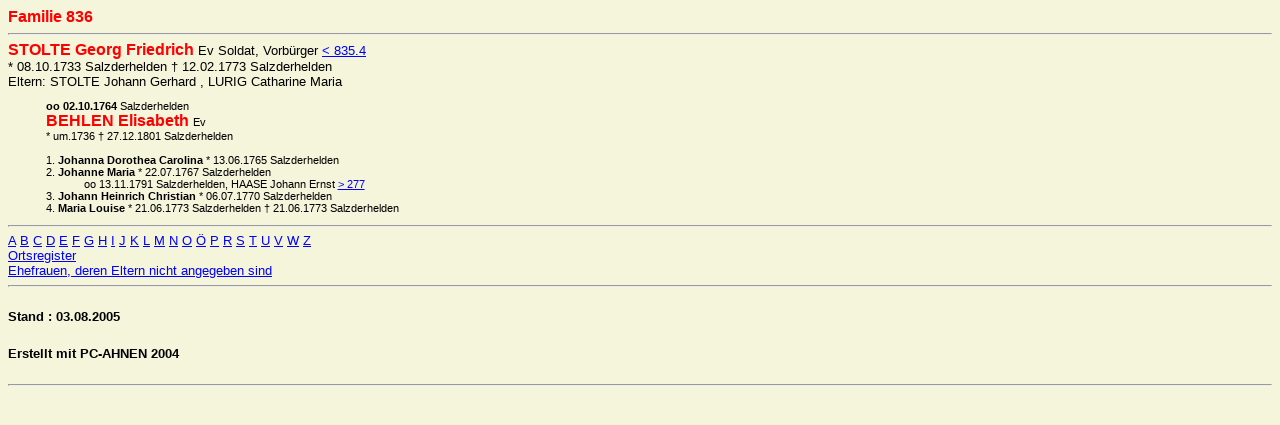

--- FILE ---
content_type: text/html
request_url: http://www.juergen-rode.de/FAM836.HTM
body_size: 895
content:
<html>
<head>
<Title>PC-AHNEN 2004 - Sippenbuch Familie 836</title>
<META NAME="GENERATOR" CONTENT="PC-AHNEN 2004">
<link rel=stylesheet type="text/css" href="FORMATE.CSS">
<!--
erstellt mit PC-AHNEN 2004
//-->
</head>
<body link=red vlink=blue alink=magenta>
<span class="gr"><b>Familie 836</b></span><hr><b><span class="gr">STOLTE Georg Friedrich </span></b> Ev Soldat, Vorb&uuml;rger <a href="FAM835.HTM"> &lt;&#160;835.4</a>
<BR>*&#160;08.10.1733 Salzderhelden &#134;&#160;12.02.1773 Salzderhelden
<BR>Eltern: STOLTE Johann Gerhard , LURIG Catharine Maria 
<b><blockquote> oo&#160;02.10.1764 </b>Salzderhelden
<BR><b><span class="gr">BEHLEN Elisabeth  </b></span> Ev
<BR>*&#160;um.1736  &#134;&#160;27.12.1801 Salzderhelden
<BR>
<BR>1.  <b>Johanna Dorothea Carolina </b> *&#160;13.06.1765 Salzderhelden  
<BR>2.  <b>Johanne Maria </b> *&#160;22.07.1767 Salzderhelden 
<div class="lr"> oo 13.11.1791 Salzderhelden, HAASE Johann Ernst  
<a href="FAM277.HTM"> &gt;&#160;277</a></div>
3.  <b>Johann Heinrich Christian </b> *&#160;06.07.1770 Salzderhelden  
<BR>4.  <b>Maria Louise </b> *&#160;21.06.1773 Salzderhelden  &#134;&#160;21.06.1773 Salzderhelden  
<BR></blockquote>
<HR>
 <a href="FAMA.HTM"> A</a> <a href="FAMB.HTM"> B</a> <a href="FAMC.HTM"> C</a> <a href="FAMD.HTM"> D</a> <a href="FAME.HTM"> E</a> <a href="FAMF.HTM"> F</a> <a href="FAMG.HTM"> G</a> <a href="FAMH.HTM"> H</a> <a href="FAMI.HTM"> I</a> <a href="FAMJ.HTM"> J</a> <a href="FAMK.HTM"> K</a> <a href="FAML.HTM"> L</a> <a href="FAMM.HTM"> M</a> <a href="FAMN.HTM"> N</a> <a href="FAMO.HTM"> O</a> <a href="FAMOE.HTM"> &Ouml;</a> <a href="FAMP.HTM"> P</a> <a href="FAMR.HTM"> R</a> <a href="FAMS.HTM"> S</a> <a href="FAMT.HTM"> T</a> <a href="FAMU.HTM"> U</a> <a href="FAMV.HTM"> V</a> <a href="FAMW.HTM"> W</a> <a href="FAMZ.HTM"> Z</a>
<BR>
<a href="ORTSREG.HTM">Ortsregister</a>
<BR>
<a href="OHNELTER.HTM">Ehefrauen, deren Eltern nicht angegeben sind</a>
<HR>
<h5 class="hinw">Stand : 03.08.2005</h5>
<h5 class="hinw">Erstellt mit PC-AHNEN 2004</h5>
<hr>
</body>
</html>

--- FILE ---
content_type: text/css
request_url: http://www.juergen-rode.de/FORMATE.CSS
body_size: 28478
content:
/* In dieser Datei koennen Schriftart, Schriftgroesse, Schriftfarbe, 
linker/rechter Rand und der Hintergrund fuer SAEMTLICHE HTML-Ausgaben 
veraendert/angepasst werden.

Da es jedoch ZIG Variationsmoeglichkeiten gibt, moechte ich darum bitten,
bei Fragen zu diesem Komplex nicht beim Programmautor anzurufen, sondern
ausschliesslich diverse Literatar zu bemuehen.

Alle Aenderungen geschehen auf eigene Gefahr! Der Autor leistet keine
Unterstuetzung bei Anzeigeproblemen, die durch Aenderungen in dieser Datei
zustande kommen!

Um den Ursprungszustand wieder herzustellen, genuegt es, die Datei(en)
(FORMATE.CSS) zu loeschen. PC-AHNEN erzeugt beim naechsten Bedarf auto-
matische (eine) neue Datei(en)

Bitte beachten Sie auch, dass bei Weitergabe oder Veroeffentlichung Ihrer
HTML-Dateien die Datei FORMATE.CSS mitgeliefert werden muss.

Zeilen wie diese, die mit Schraegstrich und Stern beginnen und mit Stern
und Schraegstrich enden, sind Kommentarzeilen.

Es folgen die Style-Definitionen, die Sie aendern koennen:
Unterhalb jedes Befehls steht eine Kurzerklaerung */

div.li   { text-align:justify; font-size:8pt; margin-left:1cm} 
div.re   { text-align:justify; font-size:8pt; margin-right:1cm} 
div.lr   { text-align:justify; font-size:8pt; margin-left:1cm; margin-right:1cm} 
div.memo { text-align:justify; font_size:8pt} 
blockquote.re { text-align:justify; font-size:8pt; margin-right:1cm} 
blockquote { font-size:8pt; margin-left:1cm} 
/* Definitionen fuer diverse Einrueckungen und Blocksatz mit etwas kleinerer
Schrift */


span.gr { font-size:12pt; color:red } 
/* Namen etc. etwas groesser*/

span.kl { font-size:8pt } 
/* Schrift etwas kleiner*/

span.higru { background-color:#E0FFFF }
/* Hintergrundfarbe Kaestchen Ahnentafel 20 Gen */

span.vogru { color:blue }
/* Schriftfarbe im Kaestchen Ahnentafel 20 Gen */

pre.vorf {font-family:Courier New,Courier; font-size:8pt; color:darkblue } 
/* Definition der Schriftfamilie, -groesse und -farbe fuer Ahnentafel
20 Generationen*/

h1 {font-size:16pt}
/* Ueberschrift */

h2 {font-size:14pt}
/* Ueberschrift */

h3 {font-size:12pt}
/* Ueberschrift */

h3.ue { font-size:14pt; color:red } 
/* Groessere Ueberschrift*/

h5 {font-size:10pt}
/* Ueberschrift */

h5.hinw {text-align=center; font-size:10pt } 
/* Definition fuer Hinweise am Seitenende */

table {font-size:10pt}
/* Schriftgroesse in Tabellen */

table.ap {font-size:8pt}
/* Schriftgroesse fuer Ahnentafel 4 Gen. (Ahnenpass)*/

body { font-family:arial; font-size:10pt; color:black; background-color:beige } 
/* Definition der Schriftfamilie, -groesse, -farbe und Hintergrund fuer alle
HTML-Ausgaben */

pre {font-family:Courier New,Courier; font-size:10pt; color:darkblue } 
/* Definition der Schriftfamilie, -groesse und -farbe fuer vorformatierten
Text (Kaestchen, Tabellen etc.) Farbe dunkelblau */
a:link       { color:blue }
a:visited    { color:blue }
a:hover      { color:red }
a:active     { color:blue }

/**
Nachfolgende Positionen,ausser Farbangaben, NICHT „ndern !!!!
**/

#haupt       { position:absolute; top:10px; left:10ppx; width:1000px; height:560px; 
               font-family:arial; font-size:8pt; color:black;
               background-color:beige; border-style:none; border-width:0px }
#box1        { position:absolute; top:255px; left:0px; width:220px; height:50px; 
               background-color:#E0FFFF; overflow:hidden; 
               border-left:1px solid black; border-right-style:none; 
               border-right-width:0px; border-top:1px solid black;
               border-bottom:1px solid black; padding:3 }
#box2        { position:absolute; top:115px; left:240px; width:220px; height:50px;
               background-color:#E0FFFF; overflow:hidden;
               border-left:1px solid black; border-right-style:none;
               border-right-width:0px; border-top:1px solid black;
               border-bottom:1px solid black; padding:3 }
#box3        { position:absolute; top:395px; left:240px; width:220px; height:50px; 
               background-color:#E0FFFF; overflow:hidden; 
               border-left:1px solid black; border-right-style:none; 
               border-right-width:0px; border-top:1px solid black; 
               border-bottom:1px solid black; padding:3 }
#box4        { position:absolute; top:45px; left:480px; width:220px; height:50px; 
               background-color:#E0FFFF; overflow:hidden;
               border-left:1px solid black; border-right-style:none; 
               border-right-width:0px; border-top:1px solid black;
               border-bottom:1px solid black; padding:3 }
#box5        { position:absolute; top:185px; left:480px; width:220px; height:50px;
               background-color:#E0FFFF; overflow:hidden;
               border-left:1px solid black; border-right-style:none;
               border-right-width:0px; border-top:1px solid black;
               border-bottom:1px solid black; padding:3 }
#box6        { position:absolute; top:325px; left:480px; width:220px; height:50px;
               background-color:#E0FFFF; overflow:hidden;
               border-left:1px solid black; border-right-style:none;
               border-right-width:0px; border-top:1px solid black;
               border-bottom:1px solid black; padding:3 }
#box7        { position:absolute; top:465px; left:480px; width:220px; height:50px;
               background-color:#E0FFFF; overflow:hidden;
               border-left:1px solid black; border-right-style:none;
               border-right-width:0px; border-top:1px solid black;
               border-bottom:1px solid black }
#box8        { position:absolute; top:10px; left:720px; width:220px; height:50px;
               background-color:#E0FFFF; overflow:hidden;
               border:1px solid black; padding:3 }
#box9        { position:absolute; top:80px; left:720px; width:220px; height:50px;
               background-color:#E0FFFF; overflow:hidden;
               border:1px solid black; padding:3 }
#box10       { position:absolute; top:150px; left:720px; width:220px; height:50px;
               background-color:#E0FFFF; overflow:hidden;
               border:1px solid black; padding:3 }
#box11       { position:absolute; top:220px; left:720px; width:220px; height:50px;
               background-color:#E0FFFF; overflow:hidden;
               border:1px solid black; padding:3 }
#box12       { position:absolute; top:290px; left:720px; width:220px; height:50px;
               background-color:#E0FFFF; overflow:hidden;
               border:1px solid black; padding:3 }
#box13       { position:absolute; top:360px; left:720px; width:220px; height:50px;
               background-color:#E0FFFF; overflow:hidden;
               border:1px solid black; padding:3 }
#box14       { position:absolute; top:430px; left:720px; width:220px; height:50px;
               background-color:#E0FFFF; overflow:hidden; 
               border:1px solid black; padding:3 }
#box15       { position:absolute; top:500px; left:720px; width:220px; height:50px;
               background-color:#E0FFFF; overflow:hidden; 
               border:1px solid black; padding:3 }
#oo23        { position:absolute; top:270px; left:240px; width:220px; height:20px;
               background-color:beige; border-style:none; border-width:medium;
               padding:3 }
#oo45        { position:absolute; top:130px; left:480px; width:220px; height:20px;
               absolute:beige; border-style:none; border-width:medium;
               padding:3 }
#oo67        { position:absolute; top:410px; left:480px; width:220px; height:20px;
               absolute:beige; border-style:none; border-width:medium; 
               padding:3 }
#oo89        { position:absolute; top:60px; left:720px; width:220px; height:20px;
               background-color:beige; border-style:none; border-width:medium;
               padding:3 }
#oo1011      { position:absolute; top:200px; left:720px; width:220px; height:20px;
               background-color:beige; border-style:none; border-width:medium;
               padding:3 }
#oo1213      { position:absolute; top:340px; left:720px; width:220px; height:20px;
               background-color:beige; border-style:none; border-width:medium;
               padding:3 }
#oo1415      { position:absolute; top:480px; left:720px; width:220px; height:20px;
               background-color:beige; border-style:none; border-width:medium; padding:3 }
#v23         { position:absolute; top:140px; left:220px; width:20px; height:280px;
               background-color:beige; border-left:1px solid black;
               border-right-style:none; border-right-width:0px;
               border-top:1px solid black; border-bottom:1px solid black }
#v45         { position:absolute; top:70px; left:460px; width:20px; height:140px;
               background-color:beige; border-left:1px solid black;
               border-right-style:none; border-right-width:0px;
               border-top:1px solid black; border-bottom:1px solid black }
#v67         { position:absolute; top:350px; left:460px; width:20px; height:140px;
               background-color:beige; border-left:1px solid black; 
               border-right-style:none; border-right-width:0px; 
               border-top:1px solid black; border-bottom:1px solid black }
#v89         { position:absolute; top:35px; left:700px; width:20px; height:70px; 
               background-color:beige; border-left:1px solid black;
               border-right-style:none; border-right-width:0px;
               border-top:1px solid black; border-bottom:1px solid black }
#v1011       { position:absolute; top:175px; left:700px; width:20px; height:70px;
               background-color:beige; border-left:1px solid black;
               border-right-style:none; border-right-width:0px;
               border-top:1px solid black; border-bottom:1px solid black }
#v1213       { position:absolute; top:315px; left:700px; width:20px; height:70px;
               background-color:beige; border-left:1px solid black;
               border-right-style:none; border-right-width:0px;
               border-top:1px solid black; border-bottom:1px solid black }
#v1415       { position:absolute; top:455px; left:700px; width:20px; height:70px;
               background-color:beige; border-left:1px solid black;
               border-right-style:none; border-right-width:0px;
               border-top:1px solid black; border-bottom:1px solid black }
#r8          { position:absolute; top:10px; left:950px; width:20px; height:50px; 
               background-color:beige; overflow:hidden; border-style:none;
               border-width:medium; padding:3 }
#r9          { position:absolute; top:80px; left:950px; width:20px; height:50px; 
               background-color:beige; overflow:hidden; border-style:none;
               border-width:medium; padding:3 }
#r10         { position:absolute; top:150px; left:950px; width:20px; height:50px; 
               background-color:beige; overflow:hidden; border-style:none; 
               border-width:medium; padding:3 }
#r11         { position:absolute; top:220px; left:950px; width:20px; height:50px; 
               background-color:beige; overflow:hidden; border-style:none; 
               border-width:medium; padding:3 }
#r12         { position:absolute; top:290px; left:950px; width:20px; height:50px; 
               background-color:beige; overflow:hidden; border-style:none; 
               border-width:medium; padding:3 }
#r13         { position:absolute; top:360px; left:950px; width:20px; height:50px; 
               background-color:beige; overflow:hidden; border-style:none; 
               border-width:medium; padding:3 }
#r14         { position:absolute; top:430px; left:950px; width:20px; height:50px; 
               background-color:beige; overflow:hidden; border-style:none; 
               border-width:medium; padding:3 }
#r15         { position:absolute; top:500px; left:950px; width:20px; height:50px; 
               background-color:beige; overflow:hidden; border-style:none; 
               border-width:medium; padding:3 }
#pca         { position: absolute; bottom: 0px; left: 0px; width: 200px; height: 20px;
               background-color: beige; overflow: hidden; font-family: arial;
               font-size: 5pt; border-style: none; border-width: medium;
               padding: 3 }

/**
Nachfolgende Positionen,ausser Farbangaben, NICHT „ndern !!!!
**/

#ahaupt       { position:absolute; top:0px; left:50px; width:571px; height:941px; 
               font-family:arial; font-size:8pt; color:black;
               background-color:beige; border-style:none; border-width:0px }
#abox1        { position:absolute; top:420px; left:0px; width:120px; height:100px; 
               background-color:#E0FFFF; overflow:hidden; 
               border-left:1px solid black; border-right-style:none; 
               border-right-width:0px; border-top:1px solid black;
               border-bottom:1px solid black; padding:3 }
#abox2        { position:absolute; top:180px; left:140px; width:120px; height:100px;
               background-color:#E0FFFF; overflow:hidden;
               border-left:1px solid black; border-right-style:none;
               border-right-width:0px; border-top:1px solid black;
               border-bottom:1px solid black; padding:3 }
#abox3        { position:absolute; top:660px; left:140px; width:120px; height:100px; 
               background-color:#E0FFFF; overflow:hidden; 
               border-left:1px solid black; border-right-style:none; 
               border-right-width:0px; border-top:1px solid black; 
               border-bottom:1px solid black; padding:3 }
#abox4        { position:absolute; top:60px; left:280px; width:120px; height:100px; 
               background-color:#E0FFFF; overflow:hidden;
               border-left:1px solid black; border-right-style:none; 
               border-right-width:0px; border-top:1px solid black;
               border-bottom:1px solid black; padding:3 }
#abox5        { position:absolute; top:300px; left:280px; width:120px; height:100px;
               background-color:#E0FFFF; overflow:hidden;
               border-left:1px solid black; border-right-style:none;
               border-right-width:0px; border-top:1px solid black;
               border-bottom:1px solid black; padding:3 }
#abox6        { position:absolute; top:540px; left:280px; width:120px; height:100px;
               background-color:#E0FFFF; overflow:hidden;
               border-left:1px solid black; border-right-style:none;
               border-right-width:0px; border-top:1px solid black;
               border-bottom:1px solid black; padding:3 }
#abox7        { position:absolute; top:780px; left:280px; width:120px; height:100px;
               background-color:#E0FFFF; overflow:hidden;
               border-left:1px solid black; border-right-style:none;
               border-right-width:0px; border-top:1px solid black;
               border-bottom:1px solid black }
#abox8        { position:absolute; top:0px; left:420px; width:120px; height:100px;
               background-color:#E0FFFF; overflow:hidden;
               border:1px solid black; padding:3 }
#abox9        { position:absolute; top:120px; left:420px; width:120px; height:100px;
               background-color:#E0FFFF; overflow:hidden;
               border:1px solid black; padding:3 }
#abox10       { position:absolute; top:240px; left:420px; width:120px; height:100px;
               background-color:#E0FFFF; overflow:hidden;
               border:1px solid black; padding:3 }
#abox11       { position:absolute; top:360px; left:420px; width:120px; height:100px;
               background-color:#E0FFFF; overflow:hidden;
               border:1px solid black; padding:3 }
#abox12       { position:absolute; top:480px; left:420px; width:120px; height:100px;
               background-color:#E0FFFF; overflow:hidden;
               border:1px solid black; padding:3 }
#abox13       { position:absolute; top:600px; left:420px; width:120px; height:100px;
               background-color:#E0FFFF; overflow:hidden;
               border:1px solid black; padding:3 }
#abox14       { position:absolute; top:720px; left:420px; width:120px; height:100px;
               background-color:#E0FFFF; overflow:hidden; 
               border:1px solid black; padding:3 }
#abox15       { position:absolute; top:840px; left:420px; width:120px; height:100px;
               background-color:#E0FFFF; overflow:hidden; 
               border:1px solid black; padding:3 }
#aoo23        { position:absolute; top:460px; left:140px; width:120px; height:20px;
               background-color:beige; border-style:none; border-width:medium;
               padding:3 }
#aoo45        { position:absolute; top:220px; left:280px; width:120px; height:20px;
               absolute:beige; border-style:none; border-width:medium;
               padding:3 }
#aoo67        { position:absolute; top:700px; left:280px; width:120px; height:20px;
               absolute:beige; border-style:none; border-width:medium; 
               padding:3 }
#aoo89        { position:absolute; top:100px; left:420px; width:120px; height:20px;
               background-color:beige; border-style:none; border-width:medium;
               padding:3 }
#aoo1011      { position:absolute; top:340px; left:420px; width:120px; height:20px;
               background-color:beige; border-style:none; border-width:medium;
               padding:3 }
#aoo1213      { position:absolute; top:580px; left:420px; width:120px; height:20px;
               background-color:beige; border-style:none; border-width:medium;
               padding:3 }
#aoo1415      { position:absolute; top:820px; left:420px; width:120px; height:20px;
               background-color:beige; border-style:none; border-width:medium; padding:3 }
#av23         { position:absolute; top:230px; left:120px; width:20px; height:480px;
               background-color:beige; border-left:1px solid black;
               border-right-style:none; border-right-width:0px;
               border-top:1px solid black; border-bottom:1px solid black }
#av45         { position:absolute; top:110px; left:260px; width:20px; height:240px;
               background-color:beige; border-left:1px solid black;
               border-right-style:none; border-right-width:0px;
               border-top:1px solid black; border-bottom:1px solid black }
#av67         { position:absolute; top:590px; left:260px; width:20px; height:240px;
               background-color:beige; border-left:1px solid black; 
               border-right-style:none; border-right-width:0px; 
               border-top:1px solid black; border-bottom:1px solid black }
#av89         { position:absolute; top:50px; left:400px; width:20px; height:120px; 
               background-color:beige; border-left:1px solid black;
               border-right-style:none; border-right-width:0px;
               border-top:1px solid black; border-bottom:1px solid black }
#av1011       { position:absolute; top:290px; left:400px; width:20px; height:120px;
               background-color:beige; border-left:1px solid black;
               border-right-style:none; border-right-width:0px;
               border-top:1px solid black; border-bottom:1px solid black }
#av1213       { position:absolute; top:530px; left:400px; width:20px; height:120px;
               background-color:beige; border-left:1px solid black;
               border-right-style:none; border-right-width:0px;
               border-top:1px solid black; border-bottom:1px solid black }
#av1415       { position:absolute; top:770px; left:400px; width:20px; height:120px;
               background-color:beige; border-left:1px solid black;
               border-right-style:none; border-right-width:0px;
               border-top:1px solid black; border-bottom:1px solid black }
#ar8          { position:absolute; top:25px; left:550px; width:20px; height:50px; 
               background-color:beige; overflow:hidden; border-style:none;
               border-width:medium; padding:3 }
#ar9          { position:absolute; top:145px; left:550px; width:20px; height:50px; 
               background-color:beige; overflow:hidden; border-style:none;
               border-width:medium; padding:3 }
#ar10         { position:absolute; top:265px; left:550px; width:20px; height:50px; 
               background-color:beige; overflow:hidden; border-style:none; 
               border-width:medium; padding:3 }
#ar11         { position:absolute; top:385px; left:550px; width:20px; height:50px; 
               background-color:beige; overflow:hidden; border-style:none; 
               border-width:medium; padding:3 }
#ar12         { position:absolute; top:505px; left:550px; width:20px; height:50px; 
               background-color:beige; overflow:hidden; border-style:none; 
               border-width:medium; padding:3 }
#ar13         { position:absolute; top:625px; left:550px; width:20px; height:50px; 
               background-color:beige; overflow:hidden; border-style:none; 
               border-width:medium; padding:3 }
#ar14         { position:absolute; top:745px; left:550px; width:20px; height:50px; 
               background-color:beige; overflow:hidden; border-style:none; 
               border-width:medium; padding:3 }
#ar15         { position:absolute; top:865px; left:550px; width:20px; height:50px; 
               background-color:beige; overflow:hidden; border-style:none; 
               border-width:medium; padding:3 }
#apca         { position:absolute; top:920px; left:50px; width: 120px; height: 20px;
               background-color: beige; overflow: hidden; font-family: arial;
               font-size: 5pt; border-style: none; border-width: medium;
               padding: 3 }
/**
Nachfolgende Positionen,ausser Farbangaben, NICHT „ndern !!!!
**/
#fhaupt      { position:absolute; top:50px; left:60px; width:880px; height:580px; 
               font-family:arial; font-size:7pt; color:black;
               background-color:beige; border-style:none; border-width:0px }
h1.f         { font-family:arial; font-size:18pt; color:red; text-align:center }
/**
Boxen Reihe 8 - 15
**/
#fbox8       { position:absolute; top:0px; left:6px; width:90px; height:130px;
               background-color:#fE0FFFF; overflow:hidden; 
               border:1px solid red }
#fbox9       { position:absolute; top:0px; left:116px; width:90px; height:130px;
               background-color:#fE0FFFF; overflow:hidden;
               border:1px solid red }
#fbox10      { position:absolute; top:0px; left:226px; width:90px; height:130px;
               background-color:#fE0FFFF; overflow:hidden;
               border:1px solid red }
#fbox11      { position:absolute; top:0px; left:336px; width:90px; height:130px;
               background-color:#fE0FFFF; overflow:hidden;
               border:1px solid red }
#fbox12      { position:absolute; top:0px; left:446px; width:90px; height:130px;
               background-color:#fE0FFFF; overflow:hidden;
               border:1px solid red }
#fbox13      { position:absolute; top:0px; left:556px; width:90px; height:130px;
               background-color:#fE0FFFF; overflow:hidden;
               border:1px solid red }
#fbox14      { position:absolute; top:0px; left:666px; width:90px; height:130px;
               background-color:#fE0FFFF; overflow:hidden;
               border:1px solid red }
#fbox15      { position:absolute; top:0px; left:776px; width:90px; height:130px;
               background-color:#fE0FFFF; overflow:hidden;
               border:1px solid red }
/*
untere Verbinder Reihe 8-15
*/
#fv89        { position:absolute; top:130px; left:50px; width:110px; height:9px;
               background-color:beige; border-left:1px solid black;
               border-right:1px solid black; border-top-style:none;
               border-top-width:medium; border-bottom:1px solid black }
#fv1011      { position:absolute; top:130px; left:270px; width:110px; height:9px;
               background-color:beige; border-left:1px solid black;
               border-right:1px solid black; border-top-style:none;
               border-top-width:medium; border-bottom:1px solid black }
#fv1213      { position:absolute; top:130px; left:490px; width:110px; height:9px;
               background-color:beige; border-left:1px solid black;
               border-right:1px solid black; border-top-style:none;
               border-top-width:medium; border-bottom:1px solid black }
#fv1415      { position:absolute; top:130px; left:710px; width:110px; height:9px;
               background-color:beige; border-left:1px solid black;
               border-right:1px solid black; border-top-style:none;
               border-top-width:medium; border-bottom:1px solid black }
/*
Obere Verbinder 4-7
*/
#fo45        { position:absolute; top:143px; left:105px; width:220px; height:9px;
               background-color:beige; border-left:1px solid black;
               border-right:1px solid black; border-top-style:none;
               border-bottom-style:none; border-bottom-width:0 }
#fo67        { position:absolute; top:143px; left:545px; width:220px; height:9px;
               background-color:beige; border-left:1px solid black;
               border-right:1px solid black; border-top-style:none;
               border-bottom-style:none; border-bottom-width:0 }
/*
boxen Reihe 4-7
*/
#fbox4       { position:absolute; top:155px; left:61px; width:90px; height:130px;
               background-color:#fE0FFFF; overflow:hidden;
               border:1px solid red }
#fbox5       { position:absolute; top:155px; left:281px; width:90px; height:130px;
               background-color:#fE0FFFF; overflow:hidden;
               border:1px solid red }
#fbox6       { position:absolute; top:155px; left:501px; width:90px; height:130px;
               background-color:#fE0FFFF; overflow:hidden;
               border:1px solid red }
#fbox7       { position:absolute; top:155px; left:721px; width:90px; height:130px;
               background-color:#fE0FFFF; overflow:hidden;
               border:1px solid red }
/*
untere Verbinder Reihe 4-7
*/
#fv45        { position:absolute; top:285px; left:105px; width:220px; height:9px;
               background-color:beige; border-left:1px solid black;
               border-right:1px solid black; border-top-style:none;
               border-top-width:medium; border-bottom:1px solid black }
#fv67        { position:absolute; top:285px; left:545px; width:220px; height:9px;
               background-color:beige; border-left:1px solid black;
               border-right:1px solid black; border-top-style:none;
               border-top-width:medium; border-bottom:1px solid black }
/*
oberer Verbinder Reihe 2-3
*/
#fo23        { position:absolute; top:298px; left:215px; width:440px; height:9px;
               background-color:beige; border-left:1px solid black;
               border-right:1px solid black; border-top-style:none;
               border-bottom-style:none; border-bottom-width:0 }
/*
boxen 2 + 3
*/
#fbox2       { position:absolute; top:310px; left:171px; width:90px; height:130px;
               background-color:#fE0FFFF; overflow:hidden;
               border:1px solid red }
#fbox3       { position:absolute; top:310px; left:611px; width:90px; height:130px;
               background-color:#fE0FFFF; overflow:hidden;
               border:1px solid red }
/*
unterer Verbinder 2+3
*/
#fv23        { position:absolute; top:440px; left:215px; width:440px; height:9px;
               background-color:beige; border-left:1px solid black;
               border-right:1px solid black; border-top-style:none;
               border-top-width:medium; border-bottom:1px solid black }
/*
KINDER von 2+3
*/
#fkind1      { position:absolute; top:453px; left:390px; width:90px; height:130px;
               background-color:#fE0FFFF; overflow:hidden;
               border:1px solid red }